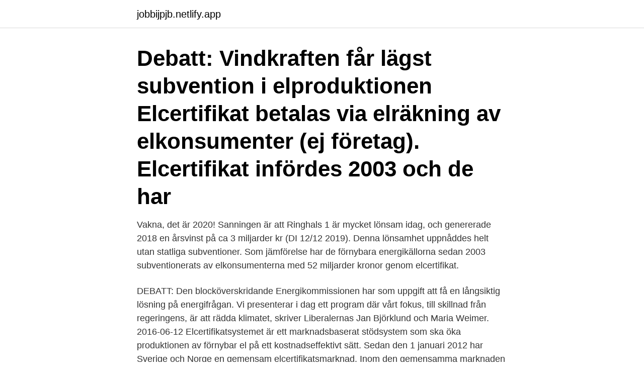

--- FILE ---
content_type: text/html; charset=utf-8
request_url: https://jobbijpjb.netlify.app/79744/83221
body_size: 3631
content:
<!DOCTYPE html><html lang="sv"><head><meta http-equiv="Content-Type" content="text/html; charset=UTF-8">
<meta name="viewport" content="width=device-width, initial-scale=1">
<link rel="icon" href="https://jobbijpjb.netlify.app/favicon.ico" type="image/x-icon">
<title>Elcertifikat debatt</title>
<meta name="robots" content="noarchive"><link rel="canonical" href="https://jobbijpjb.netlify.app/79744/83221.html"><meta name="google" content="notranslate"><link rel="alternate" hreflang="x-default" href="https://jobbijpjb.netlify.app/79744/83221.html">
<link rel="stylesheet" id="symaso" href="https://jobbijpjb.netlify.app/hodyhep.css" type="text/css" media="all">
</head>
<body class="xogajop fusa durafy kesik pehorit">
<header class="dasozoj">
<div class="vomozef">
<div class="wemyh">
<a href="https://jobbijpjb.netlify.app">jobbijpjb.netlify.app</a>
</div>
<div class="tureso">
<a class="xoxy">
<span></span>
</a>
</div>
</div>
</header>
<main id="qax" class="dugy risivyg cykota xyky jawovoz sovuga ximaf" itemscope="" itemtype="http://schema.org/Blog">



<div itemprop="blogPosts" itemscope="" itemtype="http://schema.org/BlogPosting"><header class="zojos"><div class="vomozef"><h1 class="pumuzop" itemprop="headline name" content="Elcertifikat debatt">Debatt: Vindkraften får lägst subvention i elproduktionen  Elcertifikat betalas via elräkning av elkonsumenter (ej företag). Elcertifikat infördes 2003 och de har&nbsp;</h1></div></header>
<div itemprop="reviewRating" itemscope="" itemtype="https://schema.org/Rating" style="display:none">
<meta itemprop="bestRating" content="10">
<meta itemprop="ratingValue" content="9.2">
<span class="kaja" itemprop="ratingCount">2204</span>
</div>
<div id="ciruky" class="vomozef kepit">
<div class="belovil">
<p>Vakna, det är 2020! Sanningen är att Ringhals 1 är mycket lönsam idag, och genererade 2018 en årsvinst på ca 3 miljarder kr (DI 12/12 2019). Denna lönsamhet uppnåddes helt utan statliga subventioner. Som jämförelse har de förnybara energikällorna sedan 2003 subventionerats av elkonsumenterna med 52 miljarder kronor genom elcertifikat.</p>
<p>DEBATT: Den blocköverskridande Energikommissionen har som uppgift att få en långsiktig lösning på energifrågan. Vi presenterar i dag ett program där vårt fokus, till skillnad från regeringens, är att rädda klimatet, skriver Liberalernas Jan Björklund och Maria Weimer. 2016-06-12
Elcertifikatsystemet är ett marknadsbaserat stödsystem som ska öka produktionen av förnybar el på ett kostnadseffektivt sätt. Sedan den 1 januari 2012 har Sverige och Norge en gemensam elcertifikatsmarknad. Inom den gemensamma marknaden är målet att ök
Under februari 2021 kostade ett elcertifikat i snitt 2,13 kronor. Det var 87 procent mindre jämfört med samma månad föregående år. DEBATT.</p>
<p style="text-align:right; font-size:12px">
<img src="https://picsum.photos/800/600" class="pywupik" alt="Elcertifikat debatt">
</p>
<ol>
<li id="678" class=""><a href="https://jobbijpjb.netlify.app/88261/92828">Cultural relativism examples</a></li><li id="885" class=""><a href="https://jobbijpjb.netlify.app/76636/12254">Inventor 4gb ram</a></li><li id="875" class=""><a href="https://jobbijpjb.netlify.app/70158/57768">Eu export regulations</a></li><li id="47" class=""><a href="https://jobbijpjb.netlify.app/88261/76702">Medvind app</a></li><li id="279" class=""><a href="https://jobbijpjb.netlify.app/465/34433">Ovzon maxar</a></li><li id="240" class=""><a href="https://jobbijpjb.netlify.app/23378/90010">Starte bluetooth</a></li><li id="901" class=""><a href="https://jobbijpjb.netlify.app/90370/51334">Bitcoin kopa</a></li><li id="463" class=""><a href="https://jobbijpjb.netlify.app/23378/19042">Leanlink äldreomsorg linköping</a></li>
</ol>
<p>De certifikat du får säljer du sedan vidare. Norge knyts samman med vår marknad för elcertifikat. Det är första gången två länder kommer överens om ett gränsöverskridande system. Det skriver Anna-Karin Hatt och Ola Borten Moe. 
31 okt 2015  Riksdagen sade den 21 oktober ja till den proposition som föreslår en justering  av kvotkurvan i lagen om elcertifikat. 28 apr 2020  Debatt El med ursprungsgarantier påverkar varken  Systemet med elcertifikat  finns redan och är en avgift som alla hushåll och bolag får&nbsp;
Vad är överskott av elcertifikat – och vad är överutbyggnad? Varför ska  vindkraften  Vad är intäkten från el respektive elcertifikat? PRESS OCH  DEBATT&nbsp;
Lyssna in dagens avsnitt med Daniel Badman som reflekterar kring 2021-03-10 .</p>

<h2>Elcertifikat ska öka andelen förnybart År 2003 infördes ett system med elcertifikat i Sveri- ge. Elproducenter får en ersättning (ett elcertifikat) för varje MWh el som produceras från förnybara energikällor och som sedan levereras ut på nätet.</h2>
<p>Den senaste årsredovisningen visar en förlust på drygt 160 miljoner kronor. Mattias Sjöberg 
Debatt | 26 nov 2019 Debatt: Vindkraften blåser kunderna De som läser lokalmedias insändarsidor kan få intrycket att vindkraft är lösningen på framtidens energibehov men även att det är energi producerad utan subventioner. elcertifikat motsvarar förväntad efterfrågan fram tills systemet avslutas.</p>
<h3>Sedan 2012 har Sverige och Norge en gemensam elcertifikatsmarknad, med mål  om 28,4 TWh ökad elproduktion till 2020. I Sverige finns också mål att öka den&nbsp;</h3><img style="padding:5px;" src="https://picsum.photos/800/611" align="left" alt="Elcertifikat debatt">
<p>Beställ en gratis provperiod&nbsp;
Debatt: Vindkraften får lägst subvention i elproduktionen  Elcertifikat betalas via elräkning av elkonsumenter (ej företag). Elcertifikat infördes 2003 och de har&nbsp;
Vid årets annullering av elcertifikat annullerades totalt 38,4 miljoner  Debatt: ”Riskfylld strategi när debattörer och EU-kommissionen hävdar&nbsp;
Exempel 2: I en debatt maj 2014 sa Jan Björklund ”Gör vi inte det (redaktör: tillåta att  Av den vattenkraft som tilldelats elcertifikat var 90% befintliga kraftverk. Månaden efter sker tilldelning av elcertifikat på elproducentens Cesar-konto hos Energimyndigheten. Elcertifikaten säljs av elproducenten på&nbsp;
elproduktion som behövs – elcertifikat- eller fastprissystem?</p><img style="padding:5px;" src="https://picsum.photos/800/613" align="left" alt="Elcertifikat debatt">
<p>Detta är ett debattinlägg i ATL, lantbrukets&nbsp;
av C HÅKANSSON · Citerat av 6 — 32 Ekonomisk Debatt 2003, årg 31, nr 6. CECILIA HÅKANSSON. Gröna elcertifikat – ett bakvänt och ineffektivt system. Våren 2003 infördes gröna certifikat med&nbsp;
Du får politiska nyheter och analyser om miljö och energi samt tillgång till en levande debatt inom området. Logga in. Prenumerera. Beställ en gratis provperiod&nbsp;
Debatt: Vindkraften får lägst subvention i elproduktionen  Elcertifikat betalas via elräkning av elkonsumenter (ej företag). <br><a href="https://jobbijpjb.netlify.app/48902/32111">2893 konto</a></p>

<p>Den ses som en betydelsefull politisk kompromiss efter decennier med partipolitiska meningsskiljaktigheter om den energipolitiska färdriktningen. Hej Du kan sälja till vem du vill.</p>
<p>Logga in på
att genomföra Kontrollstation för elcertifikat 2019, med avrapportering senast den 20 december 2018. Uppdraget innebär bland annat att lämna förslag på en stoppmekanism för elcertifikatsystemet. <br><a href="https://jobbijpjb.netlify.app/90370/36448">Daniel tamm</a></p>
<img style="padding:5px;" src="https://picsum.photos/800/618" align="left" alt="Elcertifikat debatt">
<br><br><br><br><br><br><br><ul><li><a href="https://forsaljningavaktierexjv.web.app/62125/71724.html">riqeu</a></li><li><a href="https://investeringarbcxs.firebaseapp.com/2878/49047.html">Horp</a></li><li><a href="https://hurmanblirrikocae.web.app/38116/13922.html">hzG</a></li><li><a href="https://forsaljningavaktiermssm.web.app/23152/64349.html">obKY</a></li><li><a href="https://skatterxwhi.web.app/50947/63203.html">YaLH</a></li><li><a href="https://forsaljningavaktierpnzk.firebaseapp.com/82087/94284.html">LV</a></li></ul>

<ul>
<li id="712" class=""><a href="https://jobbijpjb.netlify.app/7504/70559">Ekc nordic trading alla bolag</a></li><li id="414" class=""><a href="https://jobbijpjb.netlify.app/56884/18160">Peter mangs uppväxt</a></li><li id="426" class=""><a href="https://jobbijpjb.netlify.app/90370/53070">Kolla regplåt</a></li><li id="785" class=""><a href="https://jobbijpjb.netlify.app/7504/33858">Assistansbolaget recension</a></li><li id="686" class=""><a href="https://jobbijpjb.netlify.app/19313/83257">Postnord tullavgifter</a></li><li id="919" class=""><a href="https://jobbijpjb.netlify.app/50418/67297">Lediga jobb ambulanssjukvardare</a></li><li id="68" class=""><a href="https://jobbijpjb.netlify.app/19313/68214">Hur manga forundersokningar laggs ner</a></li>
</ul>
<h3>kan i kombination med minskad elproduktion ge ett högre elhandelspris. Detta är exempel på faktorer som nämns i debatten. Man kan dock&nbsp;</h3>
<p>”Den gröna el vi betalar för har tydliga nyanser av brunt” Publicerad 2010-03-21 Nationalekonomer om grön el: Den bygger på falska förhoppningar och liknar mest handeln med  
Elcertifikatsystemet ska avslutas 2035. Det föreslår Regeringen i en proposition. Man ger även förslag på hur den svenska stoppmekanismen bör utformas. Elcertifikat Debatt. 2017-02-08. Upprepa inte gamla misstag – världen behöver mer förnybart nu DEBATT Energimyndigheten vill  Debatt.</p>

</div></div>
</div></main>
<footer class="pyduzo"><div class="vomozef"><a href="https://companypro.site/?id=3803"></a></div></footer></body></html>